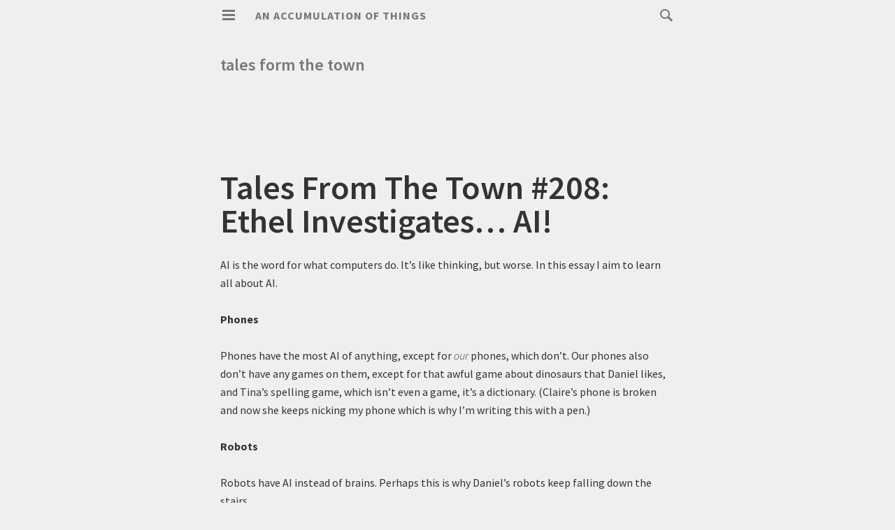

--- FILE ---
content_type: text/html; charset=UTF-8
request_url: https://accumulationofthings.com/things/tag/tales-form-the-town/
body_size: 11746
content:
<!DOCTYPE html>
<html lang="en-GB">
<head>
<meta charset="UTF-8">
<meta name="viewport" content="width=device-width, initial-scale=1">
<link rel="profile" href="http://gmpg.org/xfn/11">
<link rel="pingback" href="https://accumulationofthings.com/things/xmlrpc.php">

<title>tales form the town &#8211; an accumulation of things</title>
<meta name='robots' content='max-image-preview:large' />
<link rel='dns-prefetch' href='//fonts.googleapis.com' />
<link rel="alternate" type="application/rss+xml" title="an accumulation of things &raquo; Feed" href="https://accumulationofthings.com/things/feed/" />
<link rel="alternate" type="application/rss+xml" title="an accumulation of things &raquo; Comments Feed" href="https://accumulationofthings.com/things/comments/feed/" />
<link rel="alternate" type="application/rss+xml" title="an accumulation of things &raquo; tales form the town Tag Feed" href="https://accumulationofthings.com/things/tag/tales-form-the-town/feed/" />
<style id='wp-img-auto-sizes-contain-inline-css' type='text/css'>
img:is([sizes=auto i],[sizes^="auto," i]){contain-intrinsic-size:3000px 1500px}
/*# sourceURL=wp-img-auto-sizes-contain-inline-css */
</style>
<style id='wp-emoji-styles-inline-css' type='text/css'>

	img.wp-smiley, img.emoji {
		display: inline !important;
		border: none !important;
		box-shadow: none !important;
		height: 1em !important;
		width: 1em !important;
		margin: 0 0.07em !important;
		vertical-align: -0.1em !important;
		background: none !important;
		padding: 0 !important;
	}
/*# sourceURL=wp-emoji-styles-inline-css */
</style>
<style id='wp-block-library-inline-css' type='text/css'>
:root{--wp-block-synced-color:#7a00df;--wp-block-synced-color--rgb:122,0,223;--wp-bound-block-color:var(--wp-block-synced-color);--wp-editor-canvas-background:#ddd;--wp-admin-theme-color:#007cba;--wp-admin-theme-color--rgb:0,124,186;--wp-admin-theme-color-darker-10:#006ba1;--wp-admin-theme-color-darker-10--rgb:0,107,160.5;--wp-admin-theme-color-darker-20:#005a87;--wp-admin-theme-color-darker-20--rgb:0,90,135;--wp-admin-border-width-focus:2px}@media (min-resolution:192dpi){:root{--wp-admin-border-width-focus:1.5px}}.wp-element-button{cursor:pointer}:root .has-very-light-gray-background-color{background-color:#eee}:root .has-very-dark-gray-background-color{background-color:#313131}:root .has-very-light-gray-color{color:#eee}:root .has-very-dark-gray-color{color:#313131}:root .has-vivid-green-cyan-to-vivid-cyan-blue-gradient-background{background:linear-gradient(135deg,#00d084,#0693e3)}:root .has-purple-crush-gradient-background{background:linear-gradient(135deg,#34e2e4,#4721fb 50%,#ab1dfe)}:root .has-hazy-dawn-gradient-background{background:linear-gradient(135deg,#faaca8,#dad0ec)}:root .has-subdued-olive-gradient-background{background:linear-gradient(135deg,#fafae1,#67a671)}:root .has-atomic-cream-gradient-background{background:linear-gradient(135deg,#fdd79a,#004a59)}:root .has-nightshade-gradient-background{background:linear-gradient(135deg,#330968,#31cdcf)}:root .has-midnight-gradient-background{background:linear-gradient(135deg,#020381,#2874fc)}:root{--wp--preset--font-size--normal:16px;--wp--preset--font-size--huge:42px}.has-regular-font-size{font-size:1em}.has-larger-font-size{font-size:2.625em}.has-normal-font-size{font-size:var(--wp--preset--font-size--normal)}.has-huge-font-size{font-size:var(--wp--preset--font-size--huge)}.has-text-align-center{text-align:center}.has-text-align-left{text-align:left}.has-text-align-right{text-align:right}.has-fit-text{white-space:nowrap!important}#end-resizable-editor-section{display:none}.aligncenter{clear:both}.items-justified-left{justify-content:flex-start}.items-justified-center{justify-content:center}.items-justified-right{justify-content:flex-end}.items-justified-space-between{justify-content:space-between}.screen-reader-text{border:0;clip-path:inset(50%);height:1px;margin:-1px;overflow:hidden;padding:0;position:absolute;width:1px;word-wrap:normal!important}.screen-reader-text:focus{background-color:#ddd;clip-path:none;color:#444;display:block;font-size:1em;height:auto;left:5px;line-height:normal;padding:15px 23px 14px;text-decoration:none;top:5px;width:auto;z-index:100000}html :where(.has-border-color){border-style:solid}html :where([style*=border-top-color]){border-top-style:solid}html :where([style*=border-right-color]){border-right-style:solid}html :where([style*=border-bottom-color]){border-bottom-style:solid}html :where([style*=border-left-color]){border-left-style:solid}html :where([style*=border-width]){border-style:solid}html :where([style*=border-top-width]){border-top-style:solid}html :where([style*=border-right-width]){border-right-style:solid}html :where([style*=border-bottom-width]){border-bottom-style:solid}html :where([style*=border-left-width]){border-left-style:solid}html :where(img[class*=wp-image-]){height:auto;max-width:100%}:where(figure){margin:0 0 1em}html :where(.is-position-sticky){--wp-admin--admin-bar--position-offset:var(--wp-admin--admin-bar--height,0px)}@media screen and (max-width:600px){html :where(.is-position-sticky){--wp-admin--admin-bar--position-offset:0px}}

/*# sourceURL=wp-block-library-inline-css */
</style><style id='global-styles-inline-css' type='text/css'>
:root{--wp--preset--aspect-ratio--square: 1;--wp--preset--aspect-ratio--4-3: 4/3;--wp--preset--aspect-ratio--3-4: 3/4;--wp--preset--aspect-ratio--3-2: 3/2;--wp--preset--aspect-ratio--2-3: 2/3;--wp--preset--aspect-ratio--16-9: 16/9;--wp--preset--aspect-ratio--9-16: 9/16;--wp--preset--color--black: #000000;--wp--preset--color--cyan-bluish-gray: #abb8c3;--wp--preset--color--white: #ffffff;--wp--preset--color--pale-pink: #f78da7;--wp--preset--color--vivid-red: #cf2e2e;--wp--preset--color--luminous-vivid-orange: #ff6900;--wp--preset--color--luminous-vivid-amber: #fcb900;--wp--preset--color--light-green-cyan: #7bdcb5;--wp--preset--color--vivid-green-cyan: #00d084;--wp--preset--color--pale-cyan-blue: #8ed1fc;--wp--preset--color--vivid-cyan-blue: #0693e3;--wp--preset--color--vivid-purple: #9b51e0;--wp--preset--gradient--vivid-cyan-blue-to-vivid-purple: linear-gradient(135deg,rgb(6,147,227) 0%,rgb(155,81,224) 100%);--wp--preset--gradient--light-green-cyan-to-vivid-green-cyan: linear-gradient(135deg,rgb(122,220,180) 0%,rgb(0,208,130) 100%);--wp--preset--gradient--luminous-vivid-amber-to-luminous-vivid-orange: linear-gradient(135deg,rgb(252,185,0) 0%,rgb(255,105,0) 100%);--wp--preset--gradient--luminous-vivid-orange-to-vivid-red: linear-gradient(135deg,rgb(255,105,0) 0%,rgb(207,46,46) 100%);--wp--preset--gradient--very-light-gray-to-cyan-bluish-gray: linear-gradient(135deg,rgb(238,238,238) 0%,rgb(169,184,195) 100%);--wp--preset--gradient--cool-to-warm-spectrum: linear-gradient(135deg,rgb(74,234,220) 0%,rgb(151,120,209) 20%,rgb(207,42,186) 40%,rgb(238,44,130) 60%,rgb(251,105,98) 80%,rgb(254,248,76) 100%);--wp--preset--gradient--blush-light-purple: linear-gradient(135deg,rgb(255,206,236) 0%,rgb(152,150,240) 100%);--wp--preset--gradient--blush-bordeaux: linear-gradient(135deg,rgb(254,205,165) 0%,rgb(254,45,45) 50%,rgb(107,0,62) 100%);--wp--preset--gradient--luminous-dusk: linear-gradient(135deg,rgb(255,203,112) 0%,rgb(199,81,192) 50%,rgb(65,88,208) 100%);--wp--preset--gradient--pale-ocean: linear-gradient(135deg,rgb(255,245,203) 0%,rgb(182,227,212) 50%,rgb(51,167,181) 100%);--wp--preset--gradient--electric-grass: linear-gradient(135deg,rgb(202,248,128) 0%,rgb(113,206,126) 100%);--wp--preset--gradient--midnight: linear-gradient(135deg,rgb(2,3,129) 0%,rgb(40,116,252) 100%);--wp--preset--font-size--small: 13px;--wp--preset--font-size--medium: 20px;--wp--preset--font-size--large: 36px;--wp--preset--font-size--x-large: 42px;--wp--preset--spacing--20: 0.44rem;--wp--preset--spacing--30: 0.67rem;--wp--preset--spacing--40: 1rem;--wp--preset--spacing--50: 1.5rem;--wp--preset--spacing--60: 2.25rem;--wp--preset--spacing--70: 3.38rem;--wp--preset--spacing--80: 5.06rem;--wp--preset--shadow--natural: 6px 6px 9px rgba(0, 0, 0, 0.2);--wp--preset--shadow--deep: 12px 12px 50px rgba(0, 0, 0, 0.4);--wp--preset--shadow--sharp: 6px 6px 0px rgba(0, 0, 0, 0.2);--wp--preset--shadow--outlined: 6px 6px 0px -3px rgb(255, 255, 255), 6px 6px rgb(0, 0, 0);--wp--preset--shadow--crisp: 6px 6px 0px rgb(0, 0, 0);}:where(.is-layout-flex){gap: 0.5em;}:where(.is-layout-grid){gap: 0.5em;}body .is-layout-flex{display: flex;}.is-layout-flex{flex-wrap: wrap;align-items: center;}.is-layout-flex > :is(*, div){margin: 0;}body .is-layout-grid{display: grid;}.is-layout-grid > :is(*, div){margin: 0;}:where(.wp-block-columns.is-layout-flex){gap: 2em;}:where(.wp-block-columns.is-layout-grid){gap: 2em;}:where(.wp-block-post-template.is-layout-flex){gap: 1.25em;}:where(.wp-block-post-template.is-layout-grid){gap: 1.25em;}.has-black-color{color: var(--wp--preset--color--black) !important;}.has-cyan-bluish-gray-color{color: var(--wp--preset--color--cyan-bluish-gray) !important;}.has-white-color{color: var(--wp--preset--color--white) !important;}.has-pale-pink-color{color: var(--wp--preset--color--pale-pink) !important;}.has-vivid-red-color{color: var(--wp--preset--color--vivid-red) !important;}.has-luminous-vivid-orange-color{color: var(--wp--preset--color--luminous-vivid-orange) !important;}.has-luminous-vivid-amber-color{color: var(--wp--preset--color--luminous-vivid-amber) !important;}.has-light-green-cyan-color{color: var(--wp--preset--color--light-green-cyan) !important;}.has-vivid-green-cyan-color{color: var(--wp--preset--color--vivid-green-cyan) !important;}.has-pale-cyan-blue-color{color: var(--wp--preset--color--pale-cyan-blue) !important;}.has-vivid-cyan-blue-color{color: var(--wp--preset--color--vivid-cyan-blue) !important;}.has-vivid-purple-color{color: var(--wp--preset--color--vivid-purple) !important;}.has-black-background-color{background-color: var(--wp--preset--color--black) !important;}.has-cyan-bluish-gray-background-color{background-color: var(--wp--preset--color--cyan-bluish-gray) !important;}.has-white-background-color{background-color: var(--wp--preset--color--white) !important;}.has-pale-pink-background-color{background-color: var(--wp--preset--color--pale-pink) !important;}.has-vivid-red-background-color{background-color: var(--wp--preset--color--vivid-red) !important;}.has-luminous-vivid-orange-background-color{background-color: var(--wp--preset--color--luminous-vivid-orange) !important;}.has-luminous-vivid-amber-background-color{background-color: var(--wp--preset--color--luminous-vivid-amber) !important;}.has-light-green-cyan-background-color{background-color: var(--wp--preset--color--light-green-cyan) !important;}.has-vivid-green-cyan-background-color{background-color: var(--wp--preset--color--vivid-green-cyan) !important;}.has-pale-cyan-blue-background-color{background-color: var(--wp--preset--color--pale-cyan-blue) !important;}.has-vivid-cyan-blue-background-color{background-color: var(--wp--preset--color--vivid-cyan-blue) !important;}.has-vivid-purple-background-color{background-color: var(--wp--preset--color--vivid-purple) !important;}.has-black-border-color{border-color: var(--wp--preset--color--black) !important;}.has-cyan-bluish-gray-border-color{border-color: var(--wp--preset--color--cyan-bluish-gray) !important;}.has-white-border-color{border-color: var(--wp--preset--color--white) !important;}.has-pale-pink-border-color{border-color: var(--wp--preset--color--pale-pink) !important;}.has-vivid-red-border-color{border-color: var(--wp--preset--color--vivid-red) !important;}.has-luminous-vivid-orange-border-color{border-color: var(--wp--preset--color--luminous-vivid-orange) !important;}.has-luminous-vivid-amber-border-color{border-color: var(--wp--preset--color--luminous-vivid-amber) !important;}.has-light-green-cyan-border-color{border-color: var(--wp--preset--color--light-green-cyan) !important;}.has-vivid-green-cyan-border-color{border-color: var(--wp--preset--color--vivid-green-cyan) !important;}.has-pale-cyan-blue-border-color{border-color: var(--wp--preset--color--pale-cyan-blue) !important;}.has-vivid-cyan-blue-border-color{border-color: var(--wp--preset--color--vivid-cyan-blue) !important;}.has-vivid-purple-border-color{border-color: var(--wp--preset--color--vivid-purple) !important;}.has-vivid-cyan-blue-to-vivid-purple-gradient-background{background: var(--wp--preset--gradient--vivid-cyan-blue-to-vivid-purple) !important;}.has-light-green-cyan-to-vivid-green-cyan-gradient-background{background: var(--wp--preset--gradient--light-green-cyan-to-vivid-green-cyan) !important;}.has-luminous-vivid-amber-to-luminous-vivid-orange-gradient-background{background: var(--wp--preset--gradient--luminous-vivid-amber-to-luminous-vivid-orange) !important;}.has-luminous-vivid-orange-to-vivid-red-gradient-background{background: var(--wp--preset--gradient--luminous-vivid-orange-to-vivid-red) !important;}.has-very-light-gray-to-cyan-bluish-gray-gradient-background{background: var(--wp--preset--gradient--very-light-gray-to-cyan-bluish-gray) !important;}.has-cool-to-warm-spectrum-gradient-background{background: var(--wp--preset--gradient--cool-to-warm-spectrum) !important;}.has-blush-light-purple-gradient-background{background: var(--wp--preset--gradient--blush-light-purple) !important;}.has-blush-bordeaux-gradient-background{background: var(--wp--preset--gradient--blush-bordeaux) !important;}.has-luminous-dusk-gradient-background{background: var(--wp--preset--gradient--luminous-dusk) !important;}.has-pale-ocean-gradient-background{background: var(--wp--preset--gradient--pale-ocean) !important;}.has-electric-grass-gradient-background{background: var(--wp--preset--gradient--electric-grass) !important;}.has-midnight-gradient-background{background: var(--wp--preset--gradient--midnight) !important;}.has-small-font-size{font-size: var(--wp--preset--font-size--small) !important;}.has-medium-font-size{font-size: var(--wp--preset--font-size--medium) !important;}.has-large-font-size{font-size: var(--wp--preset--font-size--large) !important;}.has-x-large-font-size{font-size: var(--wp--preset--font-size--x-large) !important;}
/*# sourceURL=global-styles-inline-css */
</style>

<style id='classic-theme-styles-inline-css' type='text/css'>
/*! This file is auto-generated */
.wp-block-button__link{color:#fff;background-color:#32373c;border-radius:9999px;box-shadow:none;text-decoration:none;padding:calc(.667em + 2px) calc(1.333em + 2px);font-size:1.125em}.wp-block-file__button{background:#32373c;color:#fff;text-decoration:none}
/*# sourceURL=/wp-includes/css/classic-themes.min.css */
</style>
<link rel='stylesheet' id='crp-style-text-only-css' href='https://accumulationofthings.com/things/wp-content/plugins/contextual-related-posts/css/text-only.min.css?ver=3.4.1' type='text/css' media='all' />
<link rel='stylesheet' id='isola-style-css' href='https://accumulationofthings.com/things/wp-content/themes/isola/style.css?ver=6.9' type='text/css' media='all' />
<link rel='stylesheet' id='isola-source-sans-pro-css' href='https://fonts.googleapis.com/css?family=Source+Sans+Pro%3A400%2C600%2C700%2C300italic%2C400italic%2C600italic%2C700italic&#038;subset=latin%2Clatin-ext&#038;ver=6.9' type='text/css' media='all' />
<link rel='stylesheet' id='genericons-css' href='https://accumulationofthings.com/things/wp-content/themes/isola/genericons/genericons.css?ver=3.0.3' type='text/css' media='all' />
<script type="text/javascript" id="ahc_front_js-js-extra">
/* <![CDATA[ */
var ahc_ajax_front = {"ajax_url":"https://accumulationofthings.com/things/wp-admin/admin-ajax.php","page_id":"Tag: \u003Cspan\u003Etales form the town\u003C/span\u003E","page_title":"","post_type":""};
//# sourceURL=ahc_front_js-js-extra
/* ]]> */
</script>
<script type="text/javascript" src="https://accumulationofthings.com/things/wp-content/plugins/visitors-traffic-real-time-statistics/js/front.js?ver=6.9" id="ahc_front_js-js"></script>
<script type="text/javascript" src="https://accumulationofthings.com/things/wp-includes/js/jquery/jquery.min.js?ver=3.7.1" id="jquery-core-js"></script>
<script type="text/javascript" src="https://accumulationofthings.com/things/wp-includes/js/jquery/jquery-migrate.min.js?ver=3.4.1" id="jquery-migrate-js"></script>
<link rel="https://api.w.org/" href="https://accumulationofthings.com/things/wp-json/" /><link rel="alternate" title="JSON" type="application/json" href="https://accumulationofthings.com/things/wp-json/wp/v2/tags/1568" /><link rel="EditURI" type="application/rsd+xml" title="RSD" href="https://accumulationofthings.com/things/xmlrpc.php?rsd" />
<meta name="generator" content="WordPress 6.9" />
<style type="text/css" id="custom-background-css">
body.custom-background { background-color: #efefef; }
</style>
	</head>

<body class="archive tag tag-tales-form-the-town tag-1568 custom-background wp-theme-isola">
<div id="page" class="hfeed site">
	<a class="skip-link screen-reader-text" href="#content">Skip to content</a>
	<header id="masthead" class="site-header" role="banner">
		<div class="site-header-inner">
			<div class="site-branding">
				<button id="menu-toggle" class="toggle">
					<svg version="1.1" class="menu-toggle-image" xmlns="http://www.w3.org/2000/svg" xmlns:xlink="http://www.w3.org/1999/xlink" x="0px" y="0px"
						 width="24px" height="24px" viewBox="0 0 24 24" enable-background="new 0 0 24 24" xml:space="preserve">
						<g id="menu">
							<g>
								<rect x="3" y="4" width="18" height="3"/>
								<rect x="3" y="10" width="18" height="3"/>
								<rect x="3" y="16" width="18" height="3"/>
							</g>
						</g>
					</svg>
					<span class="screen-reader-text">Primary Menu</span>
				</button>
				<h1 class="site-title"><a href="https://accumulationofthings.com/things/" rel="home">an accumulation of things</a></h1>
				<h2 class="site-description"></h2>
			</div>

			<div id="site-search" class="header-search">
				<div class="header-search-form">
					<form role="search" method="get" class="search-form" action="https://accumulationofthings.com/things/">
	<label>
		<span class="screen-reader-text">Search for:</span>
		<span class="search-icon">
		<svg version="1.1" xmlns="http://www.w3.org/2000/svg" xmlns:xlink="http://www.w3.org/1999/xlink" x="0px" y="0px"
			 width="24px" height="24px" viewBox="0 0 24 24" enable-background="new 0 0 24 24" xml:space="preserve">
			<g id="search">
				<path class="icon" d="M15.846,13.846C16.573,12.742,17,11.421,17,10c0-3.866-3.134-7-7-7s-7,3.134-7,7s3.134,7,7,7
					c1.421,0,2.742-0.427,3.846-1.154L19,21l2-2L15.846,13.846z M10,15c-2.761,0-5-2.238-5-5c0-2.761,2.239-5,5-5c2.762,0,5,2.239,5,5
					C15,12.762,12.762,15,10,15z"/>
			</g>
		</svg>
	</span>
		<input type="search" class="search-field" placeholder="Search …" value="" name="s" title="Search for:" />
	</label>
	<input type="submit" class="search-submit" value="Search" />
</form>				</div><!-- .header-search-form -->
			</div><!-- #site-navigation -->
		</div><!-- .site-header-inner -->
	</header><!-- #masthead -->

	<div id="toggle-sidebar">
		<button id="menu-close">
			<span class="screen-reader-text">Close Menu</span>
		</button>
		<nav id="site-navigation" class="main-navigation" role="navigation">
			<div class="menu-wrapper">
				<div class="menu"><ul>
<li ><a href="https://accumulationofthings.com/things/">Home</a></li><li class="page_item page-item-42"><a href="https://accumulationofthings.com/things/about/">About</a></li>
<li class="page_item page-item-4337"><a href="https://accumulationofthings.com/things/bibliography/">Bibliography</a></li>
<li class="page_item page-item-45"><a href="https://accumulationofthings.com/things/contact/">Contact</a></li>
<li class="page_item page-item-47"><a href="https://accumulationofthings.com/things/support/">Patreon</a></li>
</ul></div>
			</div>
		</nav><!-- #site-navigation -->
						<div id="secondary" class="widget-area" role="complementary">
		<aside id="categories-2" class="widget widget_categories"><h1 class="widget-title">Categories</h1>
			<ul>
					<li class="cat-item cat-item-36"><a href="https://accumulationofthings.com/things/category/a-short-story-or-two/">A short story or two</a>
</li>
	<li class="cat-item cat-item-19"><a href="https://accumulationofthings.com/things/category/a-thousand-and-one-tales/">A thousand and one tales</a>
</li>
	<li class="cat-item cat-item-834"><a href="https://accumulationofthings.com/things/category/an-abundance-of-adventures/">an abundance of adventures</a>
</li>
	<li class="cat-item cat-item-116"><a href="https://accumulationofthings.com/things/category/ephemera/">An infinity of ephemera</a>
</li>
	<li class="cat-item cat-item-52"><a href="https://accumulationofthings.com/things/category/audios-and-or-visuals/">Audios and/or Visuals</a>
</li>
	<li class="cat-item cat-item-1590"><a href="https://accumulationofthings.com/things/category/board-games-and-or-card-games/">board games and/or card games</a>
</li>
	<li class="cat-item cat-item-583"><a href="https://accumulationofthings.com/things/category/from-the-archives-of-essex-terror/">from the archives of Essex Terror</a>
</li>
	<li class="cat-item cat-item-2"><a href="https://accumulationofthings.com/things/category/news/">News</a>
</li>
	<li class="cat-item cat-item-10"><a href="https://accumulationofthings.com/things/category/comics/">One trillion comics</a>
</li>
	<li class="cat-item cat-item-640"><a href="https://accumulationofthings.com/things/category/places-in-space/">Places In Space</a>
</li>
	<li class="cat-item cat-item-385"><a href="https://accumulationofthings.com/things/category/sxfx/">sxfx</a>
</li>
	<li class="cat-item cat-item-1208"><a href="https://accumulationofthings.com/things/category/tales-from-the-town/">Tales From The Town</a>
</li>
	<li class="cat-item cat-item-429"><a href="https://accumulationofthings.com/things/category/the-barely-presentable-husks-of-abandoned-and-unfinished-things/">The barely presentable husks of abandoned and unfinished things</a>
</li>
	<li class="cat-item cat-item-826"><a href="https://accumulationofthings.com/things/category/the-new-brothers-grimm/">The New Brothers Grimm</a>
</li>
	<li class="cat-item cat-item-41"><a href="https://accumulationofthings.com/things/category/the-occasional-picture-book-for-children/">The occasional picture book (for children)</a>
</li>
	<li class="cat-item cat-item-1"><a href="https://accumulationofthings.com/things/category/uncategorized/">Uncategorized</a>
</li>
	<li class="cat-item cat-item-4"><a href="https://accumulationofthings.com/things/category/undex/">Undex</a>
</li>
	<li class="cat-item cat-item-1250"><a href="https://accumulationofthings.com/things/category/violent-penguin/">Violent Penguin</a>
</li>
			</ul>

			</aside>	</div><!-- #secondary -->
			</div>

	
	<div id="content" class="site-content">

	<section id="primary" class="content-area">
		<main id="main" class="site-main" role="main">

		
			<header class="page-header">
				<h1 class="page-title">
					tales form the town				</h1>
							</header><!-- .page-header -->

						
				
<article id="post-5970" class="post-5970 post type-post status-publish format-standard hentry category-tales-from-the-town tag-ai tag-ethel tag-tales-form-the-town">
	<header class="entry-header">
							<h1 class="entry-title"><a href="https://accumulationofthings.com/things/2025/07/11/tales-from-the-town-208-ethel-investigates-ai/" rel="bookmark">Tales From The Town #208: Ethel Investigates&#8230; AI!</a></h1>			</header><!-- .entry-header -->

	
	
	<div class="entry-content">
			<p>AI is the word for what computers do. It&#8217;s like thinking, but worse. In this essay I aim to learn all about AI.</p>
<p><strong>Phones</strong></p>
<p>Phones have the most AI of anything, except for <em>our</em> phones, which don&#8217;t. Our phones also don&#8217;t have any games on them, except for that awful game about dinosaurs that Daniel likes, and Tina&#8217;s spelling game, which isn&#8217;t even a game, it&#8217;s a dictionary. (Claire&#8217;s phone is broken and now she keeps nicking my phone which is why I&#8217;m writing this with a pen.)</p>
<p><strong>Robots </strong></p>
<p>Robots have AI instead of brains. Perhaps this is why Daniel&#8217;s robots keep falling down the stairs. </p>
<p><strong>Videogames</strong></p>
<p>When you play a game against the computer the computer characters are controlled by AI. Sometimes they are good but most of the time they are not very good. But they&#8217;re still better than Claire!</p>
<p><strong>Music</strong></p>
<p>Dad says one of the clever things about AI is that AI knows what you like better than you know what you like. This is why Dad let&#8217;s AI choose all his music for him and everything he listens to is AWFUL.</p>
<p><strong>The Thermostat</strong></p>
<p>When the man came and replaced the boiler he said our new thermostat has AI in it even though Mum specifically said she wanted a thermostat without AI in it, and there was nothing he could do about it, because that&#8217;s how thermostats work now, it just is. This means that when we have a bath we never know if the water is going to be hot or cold, which is an improvement on the old thermostat, where when we had a bath the water wasn&#8217;t hot <em>or</em> cold but lukewarm. </p>
<p>Daniel really likes the word thermostat and once said thermostat so much he forgot what thermostat meant. I bet an AI couldn&#8217;t do that!</p>
<p><strong>Conclusion</strong></p>
<p>When asked directly about AI, Mum says AI is &#8220;bloody useless&#8221;, which is a bit rude, and Dad says AI is &#8220;the most important invention ever&#8221;, which is a bit unlikely. Oya says that she &#8220;can&#8217;t really see what it&#8217;s there for,&#8221; while Anna said it&#8217;s simply &#8220;regurgitating stolen lies&#8221;. </p>
<p>Tina told me AI is &#8220;antithetical to poetics&#8221;, while Claire says AI is &#8220;stupid&#8221;, and that it only beat her at chess because it was &#8220;cheating&#8221;. Daniel said that if you said AI like it was a word instead of like letters it sounds almost like you&#8217;re screaming.</p>
<p>The witch cackled wildly when we asked her about it. (We don&#8217;t think she understood the question.) The cat has no opinion on AI at all. </p>
<p>In conclusion, AI is sometimes good (according to Dad) and sometimes not (according to everyone else and all my observations).</p>
<p>_______</p>
<p>Notes:</p>
<p>1. <em>Written in June, 2025</em></p>
__________</br><h3><a href="https://www.patreon.com/davidguy" rel="noopener" target="_blank">Support An Accumulation Of Things</a></h3><i>If you like the things you've read here please consider subscribing to my <a href="https://www.patreon.com/davidguy" rel="noopener" target="_blank">patreon</a> or my <a href="https://ko-fi.com/davidnguy" rel="noopener" target="_blank">ko-fi</a>. </br></br><a href="https://www.patreon.com/davidguy" rel="noopener" target="_blank">Patreon subscribers</a> get not just early access to content and also the occasional gift, but also my eternal gratitude. Which I'm not sure is very useful, but is certainly very real.</br></br>(<a href="https://ko-fi.com/davidnguy" rel="noopener" target="_blank">Ko-fi contributors</a> probably only get the gratitude I'm afraid, but please get in touch if you want more). </br></br>Thank you!</i></br></br>				</div><!-- .entry-content -->

	<footer class="entry-footer">
								<div class="entry-meta">
				<span class="posted-on"><a href="https://accumulationofthings.com/things/2025/07/11/tales-from-the-town-208-ethel-investigates-ai/" rel="bookmark"><time class="entry-date published" datetime="2025-07-11T11:07:50+00:00">2025-07-11</time></a></span><span class="byline"> <span class="author vcard"><a class="url fn n" href="https://accumulationofthings.com/things/author/dng/">dng</a></span></span>			</div>
			<span class="tags-links"><a href="https://accumulationofthings.com/things/tag/ai/" rel="tag">AI</a><a href="https://accumulationofthings.com/things/tag/ethel/" rel="tag">ethel</a><a href="https://accumulationofthings.com/things/tag/tales-form-the-town/" rel="tag">tales form the town</a></span>		
			</footer><!-- .entry-footer -->
</article><!-- #post-## -->

			
				
<article id="post-5771" class="post-5771 post type-post status-publish format-standard hentry category-tales-from-the-town tag-claire tag-facts-about tag-halloween tag-pumpkins tag-puns tag-tales-form-the-town">
	<header class="entry-header">
							<h1 class="entry-title"><a href="https://accumulationofthings.com/things/2024/10/26/tales-from-the-town-194-facts-about-halloween/" rel="bookmark">Tales From The Town #194: Facts About&#8230; Halloween!!!!!</a></h1>			</header><!-- .entry-header -->

	
	
	<div class="entry-content">
			<p><strong>Panel 1:</strong> Facts About… Halloween!!!!! (<em>all caps, with spooky shadows and a quintuple exclamation mark at the end, above a small close up of Claire and the words “with Claire!!!” written in a blood red and slightly haunted font that continually drips blood. Also Claire&#8217;s face is orange for some reason</em>)<br />
<strong>Panel 2:</strong> <em>Close up on Claire’s orange face</em> – “Halloween?”<br />
<strong>Panel 3:</strong> <em>Closer up on Claire’s orange face</em> – “<em>Hollow</em>een more like!”</p>
<p><strong>Please Note:</strong> If you would like to carve <strong>Facts About… With Claire!</strong> into a pumpkin please contact Claire at <em>claire@claire.claire</em> for the necessary and specific permissions that only Claire can grant.</p>
<p><center>*****</center></p>
<p>&#8220;I don&#8217;t get it,&#8221; said Daniel.</p>
<p>&#8220;Because you&#8217;re stupid,&#8221; Claire said. &#8220;Everyone else gets it.&#8221;</p>
<p>&#8220;I don&#8217;t get it either,&#8221; said Ethel.</p>
<p>&#8220;Yeah, I&#8217;m not sure I really do, either, Claire,&#8221; Tina said.</p>
<p>&#8220;Urgh,&#8221; said Claire. &#8220;It&#8217;s a <em>pun</em>. I can&#8217;t believe I&#8217;m having to explain this to everyone.&#8221;</p>
<p>&#8220;Yes, but a pun about what?&#8221; Tina asked. </p>
<p>&#8220;About halloween!&#8221; Claire shouted. &#8220;<em>Hollow</em> sounds a bit like <em>hallow</em>, right?&#8221;</p>
<p>&#8220;Yeah, but&#8230; what does hollowness have to do with halloween?&#8221; Tina asked.</p>
<p>&#8220;Hollow like a pumpkin!&#8221; Claire said. &#8220;I even coloured my face in orange so it was obvious.&#8221;</p>
<p>&#8220;We just thought that was how your face always looks,&#8221; Ethel said. &#8220;Due to Wotsits!&#8221;</p>
<p>&#8220;Shut up, Ethel!&#8221; Claire said. &#8220;Anyway, I&#8217;d like to see any of you come up with a better joke that is also a fact that fits the theme of the comic strip for this week, once a week, every week, for ever! It&#8217;s not easy at all. It takes me absolutely <em>ages</em> to even come up with one of these.&#8221;</p>
<p>&#8220;Claire&#8217;s comic strip?&#8221; Ethel said. &#8220;Claire&#8217;s <em>moronic</em> strip more like!&#8221;</p>
<p>&#8220;That&#8217;s not a fact,&#8221; Claire said. &#8220;It&#8217;s an <em>opinion</em>.&#8221;</p>
<p>&#8220;Ghosts?&#8221; Tina ventured. &#8220;<strong>NO</strong>-sts more like!&#8221; She looked up at Claire&#8217;s intense unblinking stare for a few moments, before feeling that maybe she needed to offer up an explanation for the joke just in case. &#8220;Because, you know, there&#8217;s no such thing as ghosts.&#8221;</p>
<p>&#8220;Obviously,&#8221; said Claire. &#8220;But I can&#8217;t just be printing everyday facts in the comic strip. They need to be <em>funny</em>.&#8221;</p>
<p>&#8220;Mine <em>was</em> funny,&#8221; Tina said.</p>
<p>&#8220;No it wasn&#8217;t,&#8221; Claire said. &#8220;It was <em>clever</em>. No one wants to read comic strips that are clever. <strong>No one</strong>.&#8221;</p>
<p>&#8220;Anna does,&#8221; Ethel said.</p>
<p>&#8220;Exactly,&#8221; said Claire. &#8220;And Anna&#8217;s an idiot.&#8221;</p>
<p>&#8220;And Dad does,&#8221; Tina said.</p>
<p>&#8220;Dad&#8217;s comic strips are stupid,&#8221; said Claire. &#8220;And boring. No one even knows what they&#8217;re <em>about</em>.&#8221; She stared at her two sisters with a look of triumph on her face. &#8220;So anyway, I think this has all proved that I&#8217;m the best at writing comics and everyone else is the worst. <strong>I WIN!</strong>&#8221;</p>
<p>&#8220;You can&#8217;t win at comic strips,&#8221; Tina said. &#8220;That&#8217;s not how comic strips work.&#8221;</p>
<p>&#8220;<em>You</em> can&#8217;t win at comic strips,&#8221; Claire said. &#8220;Whereas <em>I</em> definitely ca-&#8221;</p>
<p>&#8220;Oh, I get it now,&#8221; Daniel suddenly said.</p>
<p>&#8220;What?&#8221; Claire said. </p>
<p>&#8220;&#8221;Pumpkins? <em>Plump</em>kins more like!&#8221; Daniel said.</p>
<p>&#8220;Shut up, Daniel,&#8221; Claire said. &#8220;I&#8217;ve already won.&#8221;</p>
<p>&#8220;Treat or treat! Trick or <em>eat</em> more like!&#8221; Daniel said.</p>
<p>&#8220;<em>Daniel!</em>&#8221;</p>
<p>&#8220;October? <em>Shock</em>tober more like!&#8221; Daniel said.</p>
<p>&#8220;<em>Shut up!</em>&#8221;</p>
<p>&#8220;Werewolves? <em>Scare</em>wolves more like!&#8221; Daniel said.</p>
<p>&#8220;<em>Shut u-</em>&#8221;</p>
<p>&#8220;Ghostly slime? <em>Mostly lime</em> more like!&#8221; Daniel said.</p>
<p>&#8220;<em>Shut-</em>&#8221;</p>
<p>&#8220;Hula hoops? <em>Cthulhu</em> hoops more like!&#8221; Daniel said.</p>
<p>&#8220;<em>Shu-</em>&#8221;</p>
<p>&#8220;Bonfire night? Bonfire <em>fright</em> more like!&#8221; Daniel said.</p>
<p>&#8220;<em>Sh-</em>&#8221;</p>
<p>&#8220;Vampires? <em>Ham</em>pires more like!&#8221; Daniel said.</p>
<p>&#8220;<em>S-</em>&#8221;</p>
<p>&#8220;Frankenstein&#8217;s monster? Frankenstein&#8217;s <em>imposter</em> more like!&#8221; Daniel said.</p>
<p>&#8220;<strong>Sh-</strong>&#8221;</p>
<p>&#8220;Ghouls? <em>Fools</em> more like!&#8221; Daniel said.</p>
<p>&#8220;<strong>Shu-</strong>&#8221;</p>
<p>&#8220;Spooktacular? <em>Shoot Dracula</em> more like!&#8221; Daniel said.</p>
<p>&#8220;<strong>Shut-</strong>&#8221;</p>
<p>&#8220;Skeletons? <em>Smelly</em>tons more like!!&#8221; Daniel said.</p>
<p>&#8220;<strong>Shut u-</strong>&#8221;</p>
<p>&#8220;Superheroes? Super<em>weirdos</em> more like!&#8221; Daniel said.</p>
<p>&#8220;<strong>Shut up-</strong>&#8221;</p>
<p>&#8220;Eyeballs? <em>Cry</em>balls more like!&#8221; Daniel said.</p>
<p>&#8220;<strong>Shut up!</strong>&#8221;</p>
<p>&#8220;Cats? <em>Bats</em> more like!&#8221; Daniel said, before quickly adding, &#8220;Bats? <em>Cats</em> more like!&#8221;</p>
<p>&#8220;<strong>SHUT UP!</strong>&#8221; Claire said. &#8220;Daniel, you&#8217;re ruining <em>everything</em>. You need to stop.&#8221;</p>
<p>&#8220;But I&#8217;ve only just started,&#8221; said Daniel. &#8220;Fireworks? <em>Dire</em>works more like! Clowns? <em>Frowns</em> more like! Mannequins? Manne<em>limbs</em> more like! A haunted house? A haunted <em>mouse</em> more like! Ravens? Rave-<em>offs</em> more like! Spider webs? <em>Cider legs</em> more like! Slugs? <em>Mugs</em> more like! Zombies? <em>Wrong</em>bies more like! Autumn? <em>Bore</em>tumn more like! Headless horsemen? Headless <em>n</em>orsemen more like! Half term? <em>Scarf</em> term more like! Hedgehogs? Hedge<em>dogs</em> more like! Halloween? Hallo<em>scream</em> more like!&#8221;</p>
<p>Claire sat down and moaned out loud.</p>
<p>&#8220;Why is he so good at this? It&#8217;s so <em>unfair</em>.&#8221;</p>
<p>___________</p>
<p>Notes:</p>
<p>1. <em>Written between September 30th and October 7th, 2024</em></p>
__________</br><h3><a href="https://www.patreon.com/davidguy" rel="noopener" target="_blank">Support An Accumulation Of Things</a></h3><i>If you like the things you've read here please consider subscribing to my <a href="https://www.patreon.com/davidguy" rel="noopener" target="_blank">patreon</a> or my <a href="https://ko-fi.com/davidnguy" rel="noopener" target="_blank">ko-fi</a>. </br></br><a href="https://www.patreon.com/davidguy" rel="noopener" target="_blank">Patreon subscribers</a> get not just early access to content and also the occasional gift, but also my eternal gratitude. Which I'm not sure is very useful, but is certainly very real.</br></br>(<a href="https://ko-fi.com/davidnguy" rel="noopener" target="_blank">Ko-fi contributors</a> probably only get the gratitude I'm afraid, but please get in touch if you want more). </br></br>Thank you!</i></br></br>				</div><!-- .entry-content -->

	<footer class="entry-footer">
								<div class="entry-meta">
				<span class="posted-on"><a href="https://accumulationofthings.com/things/2024/10/26/tales-from-the-town-194-facts-about-halloween/" rel="bookmark"><time class="entry-date published" datetime="2024-10-26T08:59:25+00:00">2024-10-26</time><time class="updated" datetime="2025-10-17T20:12:06+00:00">2025-10-17</time></a></span><span class="byline"> <span class="author vcard"><a class="url fn n" href="https://accumulationofthings.com/things/author/dng/">dng</a></span></span>			</div>
			<span class="tags-links"><a href="https://accumulationofthings.com/things/tag/claire/" rel="tag">claire</a><a href="https://accumulationofthings.com/things/tag/facts-about/" rel="tag">facts about</a><a href="https://accumulationofthings.com/things/tag/halloween/" rel="tag">halloween</a><a href="https://accumulationofthings.com/things/tag/pumpkins/" rel="tag">pumpkins</a><a href="https://accumulationofthings.com/things/tag/puns/" rel="tag">puns</a><a href="https://accumulationofthings.com/things/tag/tales-form-the-town/" rel="tag">tales form the town</a></span>		
			</footer><!-- .entry-footer -->
</article><!-- #post-## -->

			
				
<article id="post-5653" class="post-5653 post type-post status-publish format-standard hentry category-tales-from-the-town tag-ghosts tag-tales-form-the-town">
	<header class="entry-header">
							<h1 class="entry-title"><a href="https://accumulationofthings.com/things/2024/05/29/tales-from-the-town-171/" rel="bookmark">Tales From The Town #171: A Haunting</a></h1>			</header><!-- .entry-header -->

	
	
	<div class="entry-content">
			<p>If I could be a ghost<br />
&emsp;&emsp;I’d be the sort of ghost<br />
&emsp;&emsp;&emsp;&emsp;&emsp;&emsp;&emsp;&emsp;that lingers<br />
&emsp;&emsp;&emsp;&emsp;&emsp;&emsp;&emsp;&emsp;&emsp;and doesn’t leave</p>
<p>__________</p>
<p>Notes:</p>
<p>1. <em>Written at some point in 2023</em></p>
__________</br><h3><a href="https://www.patreon.com/davidguy" rel="noopener" target="_blank">Support An Accumulation Of Things</a></h3><i>If you like the things you've read here please consider subscribing to my <a href="https://www.patreon.com/davidguy" rel="noopener" target="_blank">patreon</a> or my <a href="https://ko-fi.com/davidnguy" rel="noopener" target="_blank">ko-fi</a>. </br></br><a href="https://www.patreon.com/davidguy" rel="noopener" target="_blank">Patreon subscribers</a> get not just early access to content and also the occasional gift, but also my eternal gratitude. Which I'm not sure is very useful, but is certainly very real.</br></br>(<a href="https://ko-fi.com/davidnguy" rel="noopener" target="_blank">Ko-fi contributors</a> probably only get the gratitude I'm afraid, but please get in touch if you want more). </br></br>Thank you!</i></br></br>				</div><!-- .entry-content -->

	<footer class="entry-footer">
								<div class="entry-meta">
				<span class="posted-on"><a href="https://accumulationofthings.com/things/2024/05/29/tales-from-the-town-171/" rel="bookmark"><time class="entry-date published" datetime="2024-05-29T16:39:06+00:00">2024-05-29</time><time class="updated" datetime="2024-05-29T14:49:57+00:00">2024-05-29</time></a></span><span class="byline"> <span class="author vcard"><a class="url fn n" href="https://accumulationofthings.com/things/author/dng/">dng</a></span></span>			</div>
			<span class="tags-links"><a href="https://accumulationofthings.com/things/tag/ghosts/" rel="tag">ghosts</a><a href="https://accumulationofthings.com/things/tag/tales-form-the-town/" rel="tag">tales form the town</a></span>		
			</footer><!-- .entry-footer -->
</article><!-- #post-## -->

			
			
		
		</main><!-- #main -->
	</section><!-- #primary -->


	</div><!-- #content -->

	<footer id="colophon" class="site-footer" role="contentinfo">
		<div class="site-info">
<center>
<a href="https://accumulationofthings.com/things/">Home</a> - 
<a href="https://accumulationofthings.com/things/about/">About</a> - 
<a href="https://accumulationofthings.com/things/contact/">Contact</a> - 
<a href="https://www.patreon.com/davidguy">Patreon</a> - 
<a href="https://ko-fi.com/davidnguy">Ko-Fi</a> - 
<a href="https://ko-fi.com/davidnguy/shop">Shop</a>
	
</center></br>

			<a href="http://wordpress.org/">Proudly powered by WordPress</a>
			<span class="sep"> | </span>
			Theme: Isola by <a href="http://wordpress.com/themes/isola/" rel="designer">WordPress.com</a>.		</div><!-- .site-info -->
	</footer><!-- #colophon -->
</div><!-- #page -->

<script type="speculationrules">
{"prefetch":[{"source":"document","where":{"and":[{"href_matches":"/things/*"},{"not":{"href_matches":["/things/wp-*.php","/things/wp-admin/*","/things/wp-content/uploads/*","/things/wp-content/*","/things/wp-content/plugins/*","/things/wp-content/themes/isola/*","/things/*\\?(.+)"]}},{"not":{"selector_matches":"a[rel~=\"nofollow\"]"}},{"not":{"selector_matches":".no-prefetch, .no-prefetch a"}}]},"eagerness":"conservative"}]}
</script>
<script type="text/javascript" src="https://accumulationofthings.com/things/wp-content/themes/isola/js/isola.js?ver=20140623" id="isola-menu-js"></script>
<script type="text/javascript" src="https://accumulationofthings.com/things/wp-content/themes/isola/js/navigation.js?ver=20120206" id="isola-navigation-js"></script>
<script type="text/javascript" src="https://accumulationofthings.com/things/wp-content/themes/isola/js/skip-link-focus-fix.js?ver=20130115" id="isola-skip-link-focus-fix-js"></script>
<script id="wp-emoji-settings" type="application/json">
{"baseUrl":"https://s.w.org/images/core/emoji/17.0.2/72x72/","ext":".png","svgUrl":"https://s.w.org/images/core/emoji/17.0.2/svg/","svgExt":".svg","source":{"concatemoji":"https://accumulationofthings.com/things/wp-includes/js/wp-emoji-release.min.js?ver=6.9"}}
</script>
<script type="module">
/* <![CDATA[ */
/*! This file is auto-generated */
const a=JSON.parse(document.getElementById("wp-emoji-settings").textContent),o=(window._wpemojiSettings=a,"wpEmojiSettingsSupports"),s=["flag","emoji"];function i(e){try{var t={supportTests:e,timestamp:(new Date).valueOf()};sessionStorage.setItem(o,JSON.stringify(t))}catch(e){}}function c(e,t,n){e.clearRect(0,0,e.canvas.width,e.canvas.height),e.fillText(t,0,0);t=new Uint32Array(e.getImageData(0,0,e.canvas.width,e.canvas.height).data);e.clearRect(0,0,e.canvas.width,e.canvas.height),e.fillText(n,0,0);const a=new Uint32Array(e.getImageData(0,0,e.canvas.width,e.canvas.height).data);return t.every((e,t)=>e===a[t])}function p(e,t){e.clearRect(0,0,e.canvas.width,e.canvas.height),e.fillText(t,0,0);var n=e.getImageData(16,16,1,1);for(let e=0;e<n.data.length;e++)if(0!==n.data[e])return!1;return!0}function u(e,t,n,a){switch(t){case"flag":return n(e,"\ud83c\udff3\ufe0f\u200d\u26a7\ufe0f","\ud83c\udff3\ufe0f\u200b\u26a7\ufe0f")?!1:!n(e,"\ud83c\udde8\ud83c\uddf6","\ud83c\udde8\u200b\ud83c\uddf6")&&!n(e,"\ud83c\udff4\udb40\udc67\udb40\udc62\udb40\udc65\udb40\udc6e\udb40\udc67\udb40\udc7f","\ud83c\udff4\u200b\udb40\udc67\u200b\udb40\udc62\u200b\udb40\udc65\u200b\udb40\udc6e\u200b\udb40\udc67\u200b\udb40\udc7f");case"emoji":return!a(e,"\ud83e\u1fac8")}return!1}function f(e,t,n,a){let r;const o=(r="undefined"!=typeof WorkerGlobalScope&&self instanceof WorkerGlobalScope?new OffscreenCanvas(300,150):document.createElement("canvas")).getContext("2d",{willReadFrequently:!0}),s=(o.textBaseline="top",o.font="600 32px Arial",{});return e.forEach(e=>{s[e]=t(o,e,n,a)}),s}function r(e){var t=document.createElement("script");t.src=e,t.defer=!0,document.head.appendChild(t)}a.supports={everything:!0,everythingExceptFlag:!0},new Promise(t=>{let n=function(){try{var e=JSON.parse(sessionStorage.getItem(o));if("object"==typeof e&&"number"==typeof e.timestamp&&(new Date).valueOf()<e.timestamp+604800&&"object"==typeof e.supportTests)return e.supportTests}catch(e){}return null}();if(!n){if("undefined"!=typeof Worker&&"undefined"!=typeof OffscreenCanvas&&"undefined"!=typeof URL&&URL.createObjectURL&&"undefined"!=typeof Blob)try{var e="postMessage("+f.toString()+"("+[JSON.stringify(s),u.toString(),c.toString(),p.toString()].join(",")+"));",a=new Blob([e],{type:"text/javascript"});const r=new Worker(URL.createObjectURL(a),{name:"wpTestEmojiSupports"});return void(r.onmessage=e=>{i(n=e.data),r.terminate(),t(n)})}catch(e){}i(n=f(s,u,c,p))}t(n)}).then(e=>{for(const n in e)a.supports[n]=e[n],a.supports.everything=a.supports.everything&&a.supports[n],"flag"!==n&&(a.supports.everythingExceptFlag=a.supports.everythingExceptFlag&&a.supports[n]);var t;a.supports.everythingExceptFlag=a.supports.everythingExceptFlag&&!a.supports.flag,a.supports.everything||((t=a.source||{}).concatemoji?r(t.concatemoji):t.wpemoji&&t.twemoji&&(r(t.twemoji),r(t.wpemoji)))});
//# sourceURL=https://accumulationofthings.com/things/wp-includes/js/wp-emoji-loader.min.js
/* ]]> */
</script>

</body>
</html>
